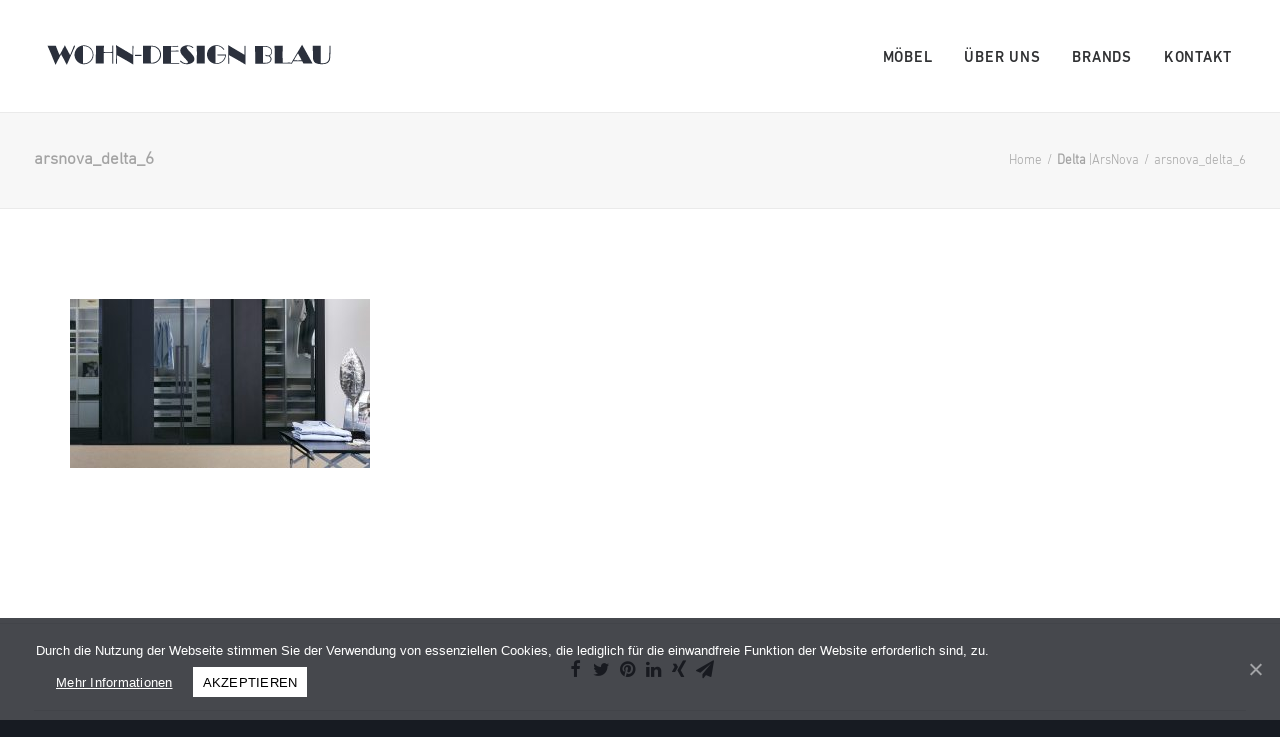

--- FILE ---
content_type: text/html; charset=UTF-8
request_url: https://wohn-design-blau.de/artikel/delta-arsnova/arsnova_delta_6/
body_size: 7688
content:
<!DOCTYPE html>
<html class="no-touch" lang="de"
	prefix="og: https://ogp.me/ns#"  xmlns="http://www.w3.org/1999/xhtml">
<head>
<meta http-equiv="Content-Type" content="text/html; charset=UTF-8">
<meta name="viewport" content="width=device-width, initial-scale=1">
<link rel="profile" href="http://gmpg.org/xfn/11">
<link rel="pingback" href="https://wohn-design-blau.de/xmlrpc.php">
<title>arsnova_delta_6 | Wohn Design Blau</title>

		<!-- All in One SEO 4.0.18 -->
		<meta property="og:site_name" content="Wohn Design Blau |" />
		<meta property="og:type" content="article" />
		<meta property="og:title" content="arsnova_delta_6 | Wohn Design Blau" />
		<meta property="article:published_time" content="2017-07-27T08:28:21Z" />
		<meta property="article:modified_time" content="2017-07-27T08:28:21Z" />
		<meta property="twitter:card" content="summary" />
		<meta property="twitter:domain" content="wohn-design-blau.de" />
		<meta property="twitter:title" content="arsnova_delta_6 | Wohn Design Blau" />
		<meta name="google" content="nositelinkssearchbox" />
		<script type="application/ld+json" class="aioseo-schema">
			{"@context":"https:\/\/schema.org","@graph":[{"@type":"WebSite","@id":"https:\/\/wohn-design-blau.de\/#website","url":"https:\/\/wohn-design-blau.de\/","name":"Wohn Design Blau","publisher":{"@id":"https:\/\/wohn-design-blau.de\/#organization"}},{"@type":"Organization","@id":"https:\/\/wohn-design-blau.de\/#organization","name":"Wohn Design Blau","url":"https:\/\/wohn-design-blau.de\/"},{"@type":"BreadcrumbList","@id":"https:\/\/wohn-design-blau.de\/artikel\/delta-arsnova\/arsnova_delta_6\/#breadcrumblist","itemListElement":[{"@type":"ListItem","@id":"https:\/\/wohn-design-blau.de\/#listItem","position":"1","item":{"@id":"https:\/\/wohn-design-blau.de\/#item","name":"Home","description":"Interieur Design. Seit 1972. Willkommen bei WOHN-DESIGN BLAU.","url":"https:\/\/wohn-design-blau.de\/"},"nextItem":"https:\/\/wohn-design-blau.de\/artikel\/delta-arsnova\/arsnova_delta_6\/#listItem"},{"@type":"ListItem","@id":"https:\/\/wohn-design-blau.de\/artikel\/delta-arsnova\/arsnova_delta_6\/#listItem","position":"2","item":{"@id":"https:\/\/wohn-design-blau.de\/artikel\/delta-arsnova\/arsnova_delta_6\/#item","name":"arsnova_delta_6","url":"https:\/\/wohn-design-blau.de\/artikel\/delta-arsnova\/arsnova_delta_6\/"},"previousItem":"https:\/\/wohn-design-blau.de\/#listItem"}]},{"@type":"Person","@id":"https:\/\/wohn-design-blau.de\/author\/steven-regitz\/#author","url":"https:\/\/wohn-design-blau.de\/author\/steven-regitz\/","name":"Steven Regitz"},{"@type":"ItemPage","@id":"https:\/\/wohn-design-blau.de\/artikel\/delta-arsnova\/arsnova_delta_6\/#itempage","url":"https:\/\/wohn-design-blau.de\/artikel\/delta-arsnova\/arsnova_delta_6\/","name":"arsnova_delta_6 | Wohn Design Blau","inLanguage":"de","isPartOf":{"@id":"https:\/\/wohn-design-blau.de\/#website"},"breadcrumb":{"@id":"https:\/\/wohn-design-blau.de\/artikel\/delta-arsnova\/arsnova_delta_6\/#breadcrumblist"},"datePublished":"2017-07-27T08:28:21+02:00","dateModified":"2017-07-27T08:28:21+02:00"}]}
		</script>
		<!-- All in One SEO -->

<link rel='dns-prefetch' href='//fonts.googleapis.com' />
<link rel='dns-prefetch' href='//s.w.org' />
<link rel="alternate" type="application/rss+xml" title="Wohn Design Blau &raquo; Feed" href="https://wohn-design-blau.de/feed/" />
<link rel="alternate" type="application/rss+xml" title="Wohn Design Blau &raquo; Kommentar-Feed" href="https://wohn-design-blau.de/comments/feed/" />
		<script type="text/javascript">
			window._wpemojiSettings = {"baseUrl":"https:\/\/s.w.org\/images\/core\/emoji\/13.0.1\/72x72\/","ext":".png","svgUrl":"https:\/\/s.w.org\/images\/core\/emoji\/13.0.1\/svg\/","svgExt":".svg","source":{"concatemoji":"https:\/\/wohn-design-blau.de\/wp-includes\/js\/wp-emoji-release.min.js?ver=5.6.16"}};
			!function(e,a,t){var n,r,o,i=a.createElement("canvas"),p=i.getContext&&i.getContext("2d");function s(e,t){var a=String.fromCharCode;p.clearRect(0,0,i.width,i.height),p.fillText(a.apply(this,e),0,0);e=i.toDataURL();return p.clearRect(0,0,i.width,i.height),p.fillText(a.apply(this,t),0,0),e===i.toDataURL()}function c(e){var t=a.createElement("script");t.src=e,t.defer=t.type="text/javascript",a.getElementsByTagName("head")[0].appendChild(t)}for(o=Array("flag","emoji"),t.supports={everything:!0,everythingExceptFlag:!0},r=0;r<o.length;r++)t.supports[o[r]]=function(e){if(!p||!p.fillText)return!1;switch(p.textBaseline="top",p.font="600 32px Arial",e){case"flag":return s([127987,65039,8205,9895,65039],[127987,65039,8203,9895,65039])?!1:!s([55356,56826,55356,56819],[55356,56826,8203,55356,56819])&&!s([55356,57332,56128,56423,56128,56418,56128,56421,56128,56430,56128,56423,56128,56447],[55356,57332,8203,56128,56423,8203,56128,56418,8203,56128,56421,8203,56128,56430,8203,56128,56423,8203,56128,56447]);case"emoji":return!s([55357,56424,8205,55356,57212],[55357,56424,8203,55356,57212])}return!1}(o[r]),t.supports.everything=t.supports.everything&&t.supports[o[r]],"flag"!==o[r]&&(t.supports.everythingExceptFlag=t.supports.everythingExceptFlag&&t.supports[o[r]]);t.supports.everythingExceptFlag=t.supports.everythingExceptFlag&&!t.supports.flag,t.DOMReady=!1,t.readyCallback=function(){t.DOMReady=!0},t.supports.everything||(n=function(){t.readyCallback()},a.addEventListener?(a.addEventListener("DOMContentLoaded",n,!1),e.addEventListener("load",n,!1)):(e.attachEvent("onload",n),a.attachEvent("onreadystatechange",function(){"complete"===a.readyState&&t.readyCallback()})),(n=t.source||{}).concatemoji?c(n.concatemoji):n.wpemoji&&n.twemoji&&(c(n.twemoji),c(n.wpemoji)))}(window,document,window._wpemojiSettings);
		</script>
		<style type="text/css">
img.wp-smiley,
img.emoji {
	display: inline !important;
	border: none !important;
	box-shadow: none !important;
	height: 1em !important;
	width: 1em !important;
	margin: 0 .07em !important;
	vertical-align: -0.1em !important;
	background: none !important;
	padding: 0 !important;
}
</style>
	<link rel='stylesheet' id='wp-block-library-css'  href='https://wohn-design-blau.de/wp-includes/css/dist/block-library/style.min.css?ver=5.6.16' type='text/css' media='all' />
<link rel='stylesheet' id='contact-form-7-css'  href='https://wohn-design-blau.de/wp-content/plugins/contact-form-7/includes/css/styles.css?ver=5.3.2' type='text/css' media='all' />
<link rel='stylesheet' id='cookie-notice-front-css'  href='https://wohn-design-blau.de/wp-content/plugins/cookie-notice/css/front.min.css?ver=5.6.16' type='text/css' media='all' />
<link rel='stylesheet' id='uncodefont-google-css'  href='//fonts.googleapis.com/css?family=Poppins%3A300%2Cregular%2C500%2C600%2C700%7CHind%3A300%2Cregular%2C500%2C600%2C700%7CDroid+Serif%3Aregular%2Citalic%2C700%2C700italic%7CDosis%3A200%2C300%2Cregular%2C500%2C600%2C700%2C800%7CPlayfair+Display%3Aregular%2Citalic%2C700%2C700italic%2C900%2C900italic%7COswald%3A300%2Cregular%2C700%7CRoboto%3A100%2C100italic%2C300%2C300italic%2Cregular%2Citalic%2C500%2C500italic%2C700%2C700italic%2C900%2C900italic%7CNunito%3A200%2C200italic%2C300%2C300italic%2Cregular%2Citalic%2C600%2C600italic%2C700%2C700italic%2C900%2C900italic&#038;subset=devanagari%2Clatin-ext%2Clatin%2Ccyrillic%2Cvietnamese%2Cgreek%2Ccyrillic-ext%2Cgreek-ext&#038;ver=2.3.3' type='text/css' media='all' />
<link rel='stylesheet' id='uncode-style-css'  href='https://wohn-design-blau.de/wp-content/themes/uncode/library/css/style.css?ver=1889881137' type='text/css' media='all' />
<style id='uncode-style-inline-css' type='text/css'>

@media (max-width: 959px) { .navbar-brand > * { height: 30px !important;}}
@media (min-width: 960px) { .limit-width { max-width: 100%; margin: auto;}}
@media (min-width: 960px) { .limit-width { max-width: 100%; margin: auto;}}
</style>
<link rel='stylesheet' id='uncode-custom-style-css'  href='https://wohn-design-blau.de/wp-content/themes/uncode/library/css/style-custom.css?ver=1155709451' type='text/css' media='all' />
<link rel='stylesheet' id='child-style-css'  href='https://wohn-design-blau.de/wp-content/themes/uncode-child/style.css?ver=1889881137' type='text/css' media='all' />
<link rel='stylesheet' id='uncode-icons-css'  href='https://wohn-design-blau.de/wp-content/themes/uncode/library/css/uncode-icons.css?ver=1155709451' type='text/css' media='all' />
<script type='text/javascript' src='https://wohn-design-blau.de/wp-includes/js/jquery/jquery.min.js?ver=3.5.1' id='jquery-core-js'></script>
<script type='text/javascript' src='https://wohn-design-blau.de/wp-includes/js/jquery/jquery-migrate.min.js?ver=3.3.2' id='jquery-migrate-js'></script>
<script type='text/javascript' id='cookie-notice-front-js-extra'>
/* <![CDATA[ */
var cnArgs = {"ajaxUrl":"https:\/\/wohn-design-blau.de\/wp-admin\/admin-ajax.php","nonce":"a830a0ae1b","hideEffect":"slide","position":"bottom","onScroll":"0","onScrollOffset":"100","onClick":"0","cookieName":"cookie_notice_accepted","cookieTime":"2592000","cookieTimeRejected":"2592000","cookiePath":"\/","cookieDomain":"","redirection":"0","cache":"0","refuse":"0","revokeCookies":"0","revokeCookiesOpt":"automatic","secure":"1","coronabarActive":"0"};
/* ]]> */
</script>
<script type='text/javascript' src='https://wohn-design-blau.de/wp-content/plugins/cookie-notice/js/front.min.js?ver=1.3.2' id='cookie-notice-front-js'></script>
<script type='text/javascript' id='uncode-init-js-extra'>
/* <![CDATA[ */
var SiteParameters = {"days":"days","hours":"hours","minutes":"minutes","seconds":"seconds","constant_scroll":"on","scroll_speed":"2","parallax_factor":"0.25","loading":"Loading\u2026","slide_name":"slide","slide_footer":"footer","ajax_url":"https:\/\/wohn-design-blau.de\/wp-admin\/admin-ajax.php","nonce_adaptive_images":"6e6aff425c","enable_debug":"","block_mobile_videos":"","is_frontend_editor":"","mobile_parallax_allowed":"","wireframes_plugin_active":"","sticky_elements":"off","lazyload_type":""};
/* ]]> */
</script>
<script type='text/javascript' src='https://wohn-design-blau.de/wp-content/themes/uncode/library/js/init.js?ver=1155709451' id='uncode-init-js'></script>
<link rel="https://api.w.org/" href="https://wohn-design-blau.de/wp-json/" /><link rel="alternate" type="application/json" href="https://wohn-design-blau.de/wp-json/wp/v2/media/58585" /><link rel="EditURI" type="application/rsd+xml" title="RSD" href="https://wohn-design-blau.de/xmlrpc.php?rsd" />
<link rel="wlwmanifest" type="application/wlwmanifest+xml" href="https://wohn-design-blau.de/wp-includes/wlwmanifest.xml" /> 
<meta name="generator" content="WordPress 5.6.16" />
<link rel='shortlink' href='https://wohn-design-blau.de/?p=58585' />
<link rel="alternate" type="application/json+oembed" href="https://wohn-design-blau.de/wp-json/oembed/1.0/embed?url=https%3A%2F%2Fwohn-design-blau.de%2Fartikel%2Fdelta-arsnova%2Farsnova_delta_6%2F" />
<link rel="alternate" type="text/xml+oembed" href="https://wohn-design-blau.de/wp-json/oembed/1.0/embed?url=https%3A%2F%2Fwohn-design-blau.de%2Fartikel%2Fdelta-arsnova%2Farsnova_delta_6%2F&#038;format=xml" />
<link rel="icon" href="https://wohn-design-blau.de/Media/2023/08/cropped-WohndesignBlau_favicon-32x32.png" sizes="32x32" />
<link rel="icon" href="https://wohn-design-blau.de/Media/2023/08/cropped-WohndesignBlau_favicon-192x192.png" sizes="192x192" />
<link rel="apple-touch-icon" href="https://wohn-design-blau.de/Media/2023/08/cropped-WohndesignBlau_favicon-180x180.png" />
<meta name="msapplication-TileImage" content="https://wohn-design-blau.de/Media/2023/08/cropped-WohndesignBlau_favicon-270x270.png" />
<noscript><style> .wpb_animate_when_almost_visible { opacity: 1; }</style></noscript></head>
<body class="attachment attachment-template-default single single-attachment postid-58585 attachmentid-58585 attachment-jpeg  style-color-lxmt-bg cookies-not-set hormenu-position-left hmenu hmenu-position-right header-full-width main-center-align menu-mobile-animated menu-mobile-transparent mobile-parallax-not-allowed ilb-no-bounce unreg qw-body-scroll-disabled wpb-js-composer js-comp-ver-6.5.0 vc_responsive" data-border="0">
		<div class="body-borders" data-border="0"><div class="top-border body-border-shadow"></div><div class="right-border body-border-shadow"></div><div class="bottom-border body-border-shadow"></div><div class="left-border body-border-shadow"></div><div class="top-border style-light-bg"></div><div class="right-border style-light-bg"></div><div class="bottom-border style-light-bg"></div><div class="left-border style-light-bg"></div></div>	<div class="box-wrapper">
		<div class="box-container">
		<script type="text/javascript" id="initBox">UNCODE.initBox();</script>
		<div class="menu-wrapper menu-shrink menu-sticky menu-no-arrows">
													
													<header id="masthead" class="navbar menu-primary menu-light submenu-light menu-transparent menu-add-padding style-light-original menu-absolute menu-with-logo">
														<div class="menu-container menu-hide style-color-xsdn-bg menu-no-borders">
															<div class="row-menu limit-width">
																<div class="row-menu-inner">
																	<div id="logo-container-mobile" class="col-lg-0 logo-container middle">
																		<div id="main-logo" class="navbar-header style-light">
																			<a href="https://wohn-design-blau.de/" class="navbar-brand" data-minheight="30"><div class="logo-image main-logo  logo-light" data-maxheight="40" style="height: 40px;"><img src="https://wohn-design-blau.de/Media/2017/06/Wohndesign_Blau_Logo_weiss_1.svg" alt="logo" width="65" height="12" class="img-responsive" /></div><div class="logo-image main-logo  logo-dark" data-maxheight="40" style="height: 40px;display:none;"><img src="https://wohn-design-blau.de/Media/2017/06/Wohndesign_Blau_Logo_dunkel.svg" alt="logo" width="65" height="12" class="img-responsive" /></div></a>
																		</div>
																		<div class="mmb-container"><div class="mobile-additional-icons"></div><div class="mobile-menu-button 1 mobile-menu-button-light lines-button x2"><span class="lines"></span></div></div>
																	</div>
																	<div class="col-lg-12 main-menu-container middle">
																		<div class="menu-horizontal">
																			<div class="menu-horizontal-inner">
																				<div class="nav navbar-nav navbar-main navbar-nav-last"><ul id="menu-home" class="menu-primary-inner menu-smart sm"><li id="menu-item-13" class="menu-item menu-item-type-custom menu-item-object-custom menu-item-has-children menu-item-13 dropdown menu-item-link"><a title="Möbel" href="#" data-toggle="dropdown" class="dropdown-toggle" data-type="title">Möbel<i class="fa fa-angle-down fa-dropdown"></i></a>
<ul role="menu" class="drop-menu">
	<li id="menu-item-17" class="menu-item menu-item-type-custom menu-item-object-custom menu-item-17"><a title="Wohnraum" href="https://wohn-design-blau.de/wohnraum/">Wohnraum<i class="fa fa-angle-right fa-dropdown"></i></a></li>
	<li id="menu-item-32" class="menu-item menu-item-type-custom menu-item-object-custom menu-item-32"><a title="Essraum" href="https://wohn-design-blau.de/essraum">Essraum<i class="fa fa-angle-right fa-dropdown"></i></a></li>
	<li id="menu-item-33" class="menu-item menu-item-type-custom menu-item-object-custom menu-item-33"><a title="Schlafraum" href="https://wohn-design-blau.de/schlafraum">Schlafraum<i class="fa fa-angle-right fa-dropdown"></i></a></li>
	<li id="menu-item-58813" class="menu-item menu-item-type-post_type menu-item-object-page menu-item-58813"><a title="Möbel nach Maß" href="https://wohn-design-blau.de/moebelnachmass/">Möbel nach Maß<i class="fa fa-angle-right fa-dropdown"></i></a></li>
	<li id="menu-item-34" class="menu-item menu-item-type-custom menu-item-object-custom menu-item-34"><a title="Licht" href="https://wohn-design-blau.de/licht">Licht<i class="fa fa-angle-right fa-dropdown"></i></a></li>
	<li id="menu-item-35" class="menu-item menu-item-type-custom menu-item-object-custom menu-item-35"><a title="Teppiche" href="https://wohn-design-blau.de/teppiche">Teppiche<i class="fa fa-angle-right fa-dropdown"></i></a></li>
	<li id="menu-item-36" class="menu-item menu-item-type-custom menu-item-object-custom menu-item-36"><a title="Accessoires und Spiegel" href="https://wohn-design-blau.de/Accessoires-Spiegel">Accessoires und Spiegel<i class="fa fa-angle-right fa-dropdown"></i></a></li>
</ul>
</li>
<li id="menu-item-14" class="menu-item menu-item-type-custom menu-item-object-custom menu-item-14 menu-item-link"><a title="Über uns" href="https://wohn-design-blau.de/ueber-uns">Über uns<i class="fa fa-angle-right fa-dropdown"></i></a></li>
<li id="menu-item-15" class="menu-item menu-item-type-custom menu-item-object-custom menu-item-15 menu-item-link"><a title="Brands" href="https://wohn-design-blau.de/brands">Brands<i class="fa fa-angle-right fa-dropdown"></i></a></li>
<li id="menu-item-16" class="menu-item menu-item-type-custom menu-item-object-custom menu-item-16 menu-item-link"><a title="Kontakt" href="https://wohn-design-blau.de/kontakt">Kontakt<i class="fa fa-angle-right fa-dropdown"></i></a></li>
</ul></div><div class="desktop-hidden">
														 							</div></div>
																		</div>
																	</div>
																</div>
															</div>
														</div>
													</header>
												</div>			<script type="text/javascript" id="fixMenuHeight">UNCODE.fixMenuHeight();</script>
			<div class="main-wrapper">
				<div class="main-container">
					<div class="page-wrapper">
						<div class="sections-container">
<script type="text/javascript">UNCODE.initHeader();</script><div class="row-container row-breadcrumb row-breadcrumb-light text-right">
		  					<div class="row row-parent style-light limit-width">
									<div class="breadcrumb-title h5 text-bold">arsnova_delta_6</div><ol class="breadcrumb header-subtitle"><li><a href="https://wohn-design-blau.de/">Home</a></li><li><a href="https://wohn-design-blau.de/artikel/delta-arsnova/"><b>Delta</b> |ArsNova</a></li><li class="current">arsnova_delta_6</li></ol>
								</div>
							</div><article id="post-58585" class="page-body style-light-bg post-58585 attachment type-attachment status-inherit hentry">
          <div class="post-wrapper">
          	<div class="post-body"><div class="post-content un-no-sidebar-layout"><div class="row-container">
		  					<div class="row row-parent style-light limit-width double-top-padding double-bottom-padding">
									<div class="row-container">
		  					<div class="row row-parent style-light limit-width no-top-padding double-bottom-padding">
									<p class="attachment"><a href='https://wohn-design-blau.de/Media/2017/07/arsnova_delta_6.jpg'><img width="300" height="169" src="https://wohn-design-blau.de/Media/2017/07/arsnova_delta_6-300x169.jpg" class="attachment-medium size-medium" alt="" srcset="https://wohn-design-blau.de/Media/2017/07/arsnova_delta_6-300x169.jpg 300w, https://wohn-design-blau.de/Media/2017/07/arsnova_delta_6-768x432.jpg 768w, https://wohn-design-blau.de/Media/2017/07/arsnova_delta_6-1024x576.jpg 1024w, https://wohn-design-blau.de/Media/2017/07/arsnova_delta_6.jpg 1920w" sizes="(max-width: 300px) 100vw, 300px" /></a></p>

								</div>
							</div>
								</div>
							</div></div><div class="post-footer post-footer-light row-container"><div class="row-container">
		  					<div class="row row-parent style-light limit-width no-top-padding double-bottom-padding">
									<div class="post-share">
	          						<div class="detail-container margin-auto">
													<div class="share-button share-buttons share-inline only-icon"></div>
												</div>
											</div>
								</div>
							</div></div></div><div class="row-container row-navigation row-navigation-light">
		  					<div class="row row-parent style-light limit-width">
									<nav class="post-navigation">
									<ul class="navigation"><li class="page-prev"><span class="btn-container"><a class="btn btn-link text-default-color btn-icon-left" href="https://wohn-design-blau.de/artikel/delta-arsnova/" rel="prev"><i class="fa fa-angle-left"></i><span>Prev</span></a></span></li><li class="page-next"><span class="btn-container"><span class="btn btn-link btn-icon-right btn-disable-hover">Next<i class="fa fa-angle-right"></i></span></span></li></ul><!-- .navigation -->
							</nav><!-- .post-navigation -->
								</div>
							</div>
          </div>
        </article>								</div><!-- sections container -->
							</div><!-- page wrapper -->
												<footer id="colophon" class="site-footer">
							<div class="row-container style-dark-bg footer-center footer-last">
		  					<div class="row row-parent style-dark limit-width no-top-padding no-h-padding no-bottom-padding">
									<div class="site-info uncell col-lg-6 pos-middle text-center"><div class="footer-destkop">
<p>2017 © WOHN-DESIGN-BLAU ALL RIGHTS RESERVED  |  <a class="impressum-link" href="/impressum/">IMPRESSUM</a>  |  <a class="impressum-link" href="/datenschutz/">DATENSCHUTZERKLÄRUNG</a></p>
</div>
<div class="hide-tablet">
<p>2017 © WOHN-DESIGN-BLAU <br />ALL RIGHTS RESERVED  |  <a class="impressum-link" href="/impressum/">IMPRESSUM</a>  |  <a class="impressum-link" href="/datenschutz/">DATENSCHUTZERKLÄRUNG</a></p>
</div>
</div><!-- site info -->
								</div>
							</div>						</footer>
																	</div><!-- main container -->
				</div><!-- main wrapper -->
							</div><!-- box container -->
		</div><!-- box wrapper -->
		<div class="style-light footer-scroll-top"><a href="#" class="scroll-top"><i class="fa fa-angle-up fa-stack btn-default btn-hover-nobg"></i></a></div>
		
	<script type="text/javascript">    jQuery.noConflict();
    (function ($) {
        function readyFn() {
            $('#page-header .row-background').addClass( "fadeIn" )
        }

        $(document).ready(readyFn);
    })(jQuery);

</script><script type='text/javascript' id='contact-form-7-js-extra'>
/* <![CDATA[ */
var wpcf7 = {"apiSettings":{"root":"https:\/\/wohn-design-blau.de\/wp-json\/contact-form-7\/v1","namespace":"contact-form-7\/v1"}};
/* ]]> */
</script>
<script type='text/javascript' src='https://wohn-design-blau.de/wp-content/plugins/contact-form-7/includes/js/scripts.js?ver=5.3.2' id='contact-form-7-js'></script>
<script type='text/javascript' id='mediaelement-core-js-before'>
var mejsL10n = {"language":"de","strings":{"mejs.download-file":"Datei herunterladen","mejs.install-flash":"Du verwendest einen Browser, der nicht den Flash-Player aktiviert oder installiert hat. Bitte aktiviere dein Flash-Player-Plugin oder lade die neueste Version von https:\/\/get.adobe.com\/flashplayer\/ herunter","mejs.fullscreen":"Vollbild","mejs.play":"Wiedergeben","mejs.pause":"Pausieren","mejs.time-slider":"Zeit-Schieberegler","mejs.time-help-text":"Benutze die Pfeiltasten Links\/Rechts, um 1\u00a0Sekunde vor- oder zur\u00fcckzuspringen. Mit den Pfeiltasten Hoch\/Runter kannst du um 10\u00a0Sekunden vor- oder zur\u00fcckspringen.","mejs.live-broadcast":"Live-\u00dcbertragung","mejs.volume-help-text":"Pfeiltasten Hoch\/Runter benutzen, um die Lautst\u00e4rke zu regeln.","mejs.unmute":"Lautschalten","mejs.mute":"Stummschalten","mejs.volume-slider":"Lautst\u00e4rkeregler","mejs.video-player":"Video-Player","mejs.audio-player":"Audio-Player","mejs.captions-subtitles":"Untertitel","mejs.captions-chapters":"Kapitel","mejs.none":"Keine","mejs.afrikaans":"Afrikaans","mejs.albanian":"Albanisch","mejs.arabic":"Arabisch","mejs.belarusian":"Wei\u00dfrussisch","mejs.bulgarian":"Bulgarisch","mejs.catalan":"Katalanisch","mejs.chinese":"Chinesisch","mejs.chinese-simplified":"Chinesisch (vereinfacht)","mejs.chinese-traditional":"Chinesisch (traditionell)","mejs.croatian":"Kroatisch","mejs.czech":"Tschechisch","mejs.danish":"D\u00e4nisch","mejs.dutch":"Niederl\u00e4ndisch","mejs.english":"Englisch","mejs.estonian":"Estnisch","mejs.filipino":"Filipino","mejs.finnish":"Finnisch","mejs.french":"Franz\u00f6sisch","mejs.galician":"Galicisch","mejs.german":"Deutsch","mejs.greek":"Griechisch","mejs.haitian-creole":"Haitianisch-Kreolisch","mejs.hebrew":"Hebr\u00e4isch","mejs.hindi":"Hindi","mejs.hungarian":"Ungarisch","mejs.icelandic":"Isl\u00e4ndisch","mejs.indonesian":"Indonesisch","mejs.irish":"Irisch","mejs.italian":"Italienisch","mejs.japanese":"Japanisch","mejs.korean":"Koreanisch","mejs.latvian":"Lettisch","mejs.lithuanian":"Litauisch","mejs.macedonian":"Mazedonisch","mejs.malay":"Malaiisch","mejs.maltese":"Maltesisch","mejs.norwegian":"Norwegisch","mejs.persian":"Persisch","mejs.polish":"Polnisch","mejs.portuguese":"Portugiesisch","mejs.romanian":"Rum\u00e4nisch","mejs.russian":"Russisch","mejs.serbian":"Serbisch","mejs.slovak":"Slowakisch","mejs.slovenian":"Slowenisch","mejs.spanish":"Spanisch","mejs.swahili":"Suaheli","mejs.swedish":"Schwedisch","mejs.tagalog":"Tagalog","mejs.thai":"Thai","mejs.turkish":"T\u00fcrkisch","mejs.ukrainian":"Ukrainisch","mejs.vietnamese":"Vietnamesisch","mejs.welsh":"Walisisch","mejs.yiddish":"Jiddisch"}};
</script>
<script type='text/javascript' src='https://wohn-design-blau.de/wp-includes/js/mediaelement/mediaelement-and-player.min.js?ver=4.2.16' id='mediaelement-core-js'></script>
<script type='text/javascript' src='https://wohn-design-blau.de/wp-includes/js/mediaelement/mediaelement-migrate.min.js?ver=5.6.16' id='mediaelement-migrate-js'></script>
<script type='text/javascript' id='mediaelement-js-extra'>
/* <![CDATA[ */
var _wpmejsSettings = {"pluginPath":"\/wp-includes\/js\/mediaelement\/","classPrefix":"mejs-","stretching":"responsive"};
/* ]]> */
</script>
<script type='text/javascript' src='https://wohn-design-blau.de/wp-includes/js/mediaelement/wp-mediaelement.min.js?ver=5.6.16' id='wp-mediaelement-js'></script>
<script type='text/javascript' src='https://wohn-design-blau.de/wp-content/themes/uncode/library/js/plugins.js?ver=1155709451' id='uncode-plugins-js'></script>
<script type='text/javascript' src='https://wohn-design-blau.de/wp-content/themes/uncode/library/js/app.js?ver=1155709451' id='uncode-app-js'></script>
<script type='text/javascript' src='https://wohn-design-blau.de/wp-includes/js/wp-embed.min.js?ver=5.6.16' id='wp-embed-js'></script>

		<!-- Cookie Notice plugin v1.3.2 by Digital Factory https://dfactory.eu/ -->
		<div id="cookie-notice" role="banner" class="cookie-notice-hidden cookie-revoke-hidden cn-position-bottom" aria-label="Cookie Notice" style="background-color: rgba(0,0,0,1);"><div class="cookie-notice-container" style="color: #fff;"><span id="cn-notice-text" class="cn-text-container">Durch die Nutzung der Webseite stimmen Sie der Verwendung von essenziellen Cookies, die lediglich für die einwandfreie Funktion der Website erforderlich sind, zu.</span><span id="cn-notice-buttons" class="cn-buttons-container"><a href="#" id="cn-accept-cookie" data-cookie-set="accept" class="cn-set-cookie cn-button wp-default button" aria-label="AKZEPTIEREN">AKZEPTIEREN</a><a href="https://wohn-design-blau.de/datenschutz/" target="_blank" id="cn-more-info" class="cn-more-info cn-button wp-default button" aria-label="Mehr Informationen">Mehr Informationen</a></span><a href="javascript:void(0);" id="cn-close-notice" data-cookie-set="accept" class="cn-close-icon" aria-label="AKZEPTIEREN"></a></div>
			
		</div>
		<!-- / Cookie Notice plugin --></body>
</html>


--- FILE ---
content_type: text/css
request_url: https://wohn-design-blau.de/wp-content/themes/uncode-child/style.css?ver=1889881137
body_size: 6273
content:
/*
Theme Name: Uncode Child
Description: Child theme for Uncode theme
Author: Undsgn™
Author URI: http://www.undsgn.com
Template: uncode
Version: 1.0.0
Text Domain: uncode
*/


/*
// Font einbinden
*/


@font-face{
    font-family:'DINnextLtPro-Light';
    src:url("/wp-content/themes/uncode-child/library/fonts/DINNextLTPro-Light_gdi.eot");
    src:url('/wp-content/themes/uncode-child/library/fonts/DINNextLTPro-Light_gdi.eot?#iefix') format('embedded-opentype'),url('/wp-content/themes/uncode-child/library/fonts/DINNextLTPro-Light_gdi.woff') format('woff'),url('/wp-content/themes/uncode-child/library/fonts/DINNextLTPro-Light_gdi.ttf') format('truetype'),url('/wp-content/themes/uncode-child/library/fonts/DINNextLTPro-Light_gdi.svg#DINNextLTPro-Light') format('svg');
    font-weight:300;
    font-style:normal;
    font-stretch:normal;
    unicode-range:U+0020-00FE
}

@font-face {
    font-family: 'DINnextLtPro-Medium';
    src: url('/wp-content/themes/uncode-child/library/fonts//DINNextLTPro-Medium_gdi.eot');
    src: url('/wp-content/themes/uncode-child/library/fonts/DINNextLTPro-Medium_gdi.eot?#iefix') format('embedded-opentype'), url('/wp-content/themes/uncode-child/library/fonts/DINNextLTPro-Medium_gdi.woff') format('woff'), url('/wp-content/themes/uncode-child/library/fonts/DINNextLTPro-Medium_gdi.ttf') format('truetype'), url('/wp-content/themes/uncode-child/library/fonts/DINNextLTPro-Medium_gdi.svg#DINNextLTPro-Medium') format('svg');
    font-weight: 500;
    font-style: normal;
    font-stretch: normal;
    unicode-range: U+0020-00FE
}


/**********
// ROWS ///
**********/
/*
// Impressum
*/

.impressum-row{
    padding: 120px 50px;
    max-width: 1266px;
    margin: auto;
}


/*
// Über uns
*/

/* Grid padding */

.twogrid-leftpadding{
    padding:0 0 120px 50px ;
}

.twogrid-rightpadding{
    padding: 0 50px 120px 0;
}

@media screen and (max-width: 959px){
    .twogrid-leftpadding{
        padding:0 0 74px 0 !important;
    }

    .twogrid-rightpadding{
        padding: 0 0 74px 0!important;
    }
    .col-2-wrapper{
        padding: 0 36px;
        margin: 0!important;
        padding-top: 0!important;
    }
    .margin-bottom-110{
        margin-bottom: 55px!important;
    }
    .page-id-56852 .owl-dots-outside .owl-dots{
        bottom: -36px!important;

    }
    #gallery-347112599112  {
        margin-bottom:36px!important;
    }
    #gallery-3259911 {
        margin-bottom:36px!important;
    }
    .no-dots{
        padding-top: 36px!important;
    }
}

/* Coloumn width */

.col-1{
    width: 48% !important;
}

.col-2{
    width: 45%!important;
}

@media screen and (max-width: 1400px){
    .col-1{
        width: 100%!important;
        display: block;

    }


    .col-2{
        width: 100%!important;
        display: block;
    }
    .col-1 .main-container .row-inner > div{
        padding: 0!important;
    }
    .twogrid-leftpadding{
        padding:0 50px 74px 50px ;
    }

    .twogrid-rightpadding{
        padding: 0 50px 74px 50px;
    }

    .tablet{
        display:block
    }
    .destkop{
        display: none!important;
    }
    .col-2-wrapper {
        max-width: 960px!important;
        margin: 0 auto;
        top:0!important;
        margin-top: 36px;
    }
}

@media screen and (min-width:1401px){
    .tablet{
        display: none;
    }
    .destkop{
        display: block;
    }
}


/* col-2 Wrapper */

.col-2-wrapper{
    max-width: 400px;
    margin: 0 auto;
    top:10px;
}

.text-right-margin{
    margin: 0 auto!important;
    top:10px;
}

/* Last Row remove Padding */
.is-last{
    padding-bottom: 0;
}

@media screen and (max-width: 569px){
    .is-last{
        padding-bottom: 32px;
    }
    .row-link-margin .text-center{
        text-align: left!important;
    }
    .row-link-margin{
        padding-top: 0;
    }
    #gallery-347112599112  {
        margin-bottom:36px!important;
    }
    #gallery-3259911 {
        margin-bottom:36px!important;
    }
}

/* Home */


.text-row{
    padding: 114px 50px;
    max-width: 1000px;
    margin: 0 auto;
}

/* Kontakt Form */

.center input[type="submit"] {
    letter-spacing: 0;
    font-family: DINnextLtPro-Light!important;
    font-weight: 300!important;
    height:51px!important;
}

.center input[type="submit"]:hover{
    background:#272b34!important;
}

:focus::-webkit-input-placeholder {
    opacity: 0;
    transition: opacity 0.5s;
}

input:focus::-moz-placeholder,input:focus::-moz-placeholder {
    opacity: 0;
    transition: opacity 0.5s;
}

.row-form{
    max-width: 900px;
    margin: 0 auto;
    padding: 0 36px 64px 36px ;
}

@media screen and (max-width:569px ){
    .center {
        margin-top: 16px!important;
        margin-bottom: 36px;
    }
}

/* prefooter*/
.prefooter-wrapper a:hover,.prefooter-wrapper a:active,.prefooter-wrapper a:focus{
    color: #8b9198!important;
}

.prefooter{
    background-color: #171b22;
    padding: 154px 0;
}

.prefooter-wrapper{
    max-width: 1288px;
    padding: 0 32px;
    margin: 0 auto;
}

@media screen and (max-width: 959px){
    .footer-col-1,.footer-col-2{
        margin-bottom: 36px!important;
    }
    .margin-top-36 p{
        margin-top: 18px!important;
    }
    .prefooter {
        background-color: #171b22;
        padding: 72px 0;
        transition: all 0.5s;
    }
}

/* arrow link gap */
.row-link {
    margin-top: 9px!important;
}
@media screen and (min-width:570px ){
    .row-link-margin{
        padding-top: 36px!important;
    }
}

/* Carousel Home */

.row-artikelslide{
    max-width: 1366px;
    margin: 0 auto;
    padding: 160px 36px;
}

.reduce-vertical-padding{
    padding: 36px 36px 0 36px!important;
}

/* Wohnraum, Essraum etc... */

.text-row-unterseiten{
    padding: 114px 36px 72px 36px ;
    max-width: 1000px;
    margin: 0 auto;
}

.row-artikelgallery{
    max-width: 1366px;
    margin: 0 auto;
    padding: 0 36px 170px 36px;
}

/* Produkt Single Page */

.text-image-2{
    padding: 36px 50px 36px 50px;
}

.row-image-slide{
    padding: 36px 50px 36px 50px;
}

.row-text-image{
    padding: 0 50px 0 50px;
}

.pdots{
    padding-bottom: 58px!important;
}

/* ROW VERTICAL ALIGN */


/********************
** Rows > 959px    **
********************/

@media screen and (max-width: 959px){
    .row-text-image{
        padding: 0 36px 0 36px;
    }
    .row-image{
        padding: 72px 0 58px 0!important;
    }
    .text-image-2{
        padding: 36px 36px 36px 36px!important;
    }
    .row-image-slide{
        padding: 36px 36px 36px 36px;
    }
    .image-right .text-left{
        text-align: right!important;
    }
    .left-text .image-headline p{
        text-align: left!important;
    }
    .row-artikelslide{
        max-width: 100%;
        padding: 108px 36px;
    }
}

.row-image{
    padding: 72px 50px 58px 50px;
}

/********************
** Rows > 569px    **
********************/
@media screen and (max-width: 569px){

    .home .text-row{
        padding: 60px 36px 60px 36px;
    }
    .text-row {
        padding: 60px 36px 36px 36px;
        max-width: 100%;
        margin: 0 auto;
    }
    .text-row-unterseiten{
        padding: 60px 36px 36px 36px ;
    }
    .row-image-slide{
        padding: 36px
    }
    .row-image{
        padding: 72px 0 36px 0!important;
    }
    .mobile-text{
        max-width: 260px;
    }
}



/********************
////// HEADLINES ////
********************/

/* Text Divider */

.text-divider hr{
    border-color: #171b22!important;
    margin-top:72px;
}

/*
// Prefooter
*/

/* Divider Prefooter */

.divider-prefooter hr{
    margin-top: 12px!important;
}

/* Padding-top für Side Headline*/
.padding-top-h-slide{
    padding-top: 94px;
}
.home .padding-top-h-slide {
    padding-top: 48px;
}
/* Prefooter Text-block Margin Top */
@media screen and (min-width: 960px) {
    .margin-top-36 p {
        margin-top: 36px !important;
    }
}
/* Uber uns Grid Headline margin */

.margin-bottom-110{
    margin-bottom: 110px;
}

/* Artikel Image Headline */

.image-headline p{
    font-size: 24px!important;
    font-family: 'DINnextLtPro-Medium';
    font-weight: 500;
    color: #171b22;
    margin-top:18px!important;
    line-height: 1.25;
}


.margin-bot-h-content{
    margin-bottom: 36px;
}

.content-text p{
    font-size: 18px;
    color: black;
}

.size-extra-big h2{
    font-size: 72px!important;

}

.is-white h2, .is-white p{
    color: white!important;
}

.is-light h2{
    font-family: DINnextLtPro-Light ;
    font-weight: 300!important;
}

.size-big h2{
    font-size: 48px!important;
}

.is-bold h2, .is-bold p{
    font-family:'DINnextLtPro-Medium'!important;
    font-weight: 500!important;
}

.is-bold-mobile p,.is-bold-mobile a{
    font-family:'DINnextLtPro-Medium'!important;
    font-weight: 500!important;
    color: white;
}

@media screen and (max-width: 959px){
    .is-bold-mobile p, .is-bold-mobile a{
        font-family:'DINnextLtPro-Light'!important;
        font-weight: 500!important;
        color: white;
    }
}

.is-bold a{
    color: white!important;
}

.size-medium h2,.size-medium p{
    font-size: 24px!important;
}

@media screen and (max-width: 569px){
    .size-medium h2, .size-medium p{
        font-size: 18px!important;
    }
}

.is-blue h2, .is-blue p{
    color: #171b22!important;
}

.is-fs48 h2{
    font-size: 48px!important;
}

.is-fs36 h2 {
    font-size: 36px!important;
}


/* HOME Content Text reduce */
.width-reduce{
    max-width: 770px;
    margin: 0 auto;
}

/* GAlLERY ICON */

.tmb .t-entry-visual .t-overlay-icon {
    font-size: 25px!important;
}

.br-450 span{
    display: inline-block;
}

/*****************
** Font > 569px **
*****************/
@media screen and (max-width: 569px) {
    .size-big h2 {
        font-size: 30px !important;
    }

    .br-450 span {
        display: block;
    }

    .image-headline p {
        font-size: 20px !important;
    }
    .is-fs48 h2{
        font-size: 32px!important;
    }
    .is-fs36 h2 {
        font-size: 20px!important;
    }

}


/*
// Header
*/


/* HEADER TRANSITIONS */
#page-header[data-imgready="true"] .header-wrapper .row-container > .row-background{
    opacity: 0;
    -webkit-transition:opacity 3s ease-in ;
    -moz-transition:opacity 3s ease-in ;
    -o-transition:opacity 3s ease-in ;
    transition:opacity 3s ease-in ;

}

.style-color-lxmt-bg {
    background-color: #171b22;
}

.fadeIn {

    opacity: 1!important;
}


/* MENU COLOR */


/* MENU PADDING */

@media screen and (max-width: 959px){
    .menu-container .logo-container {
        position: relative;
        padding: 27px 36px 27px 30px !important;
    }
}

@media screen and (max-width: 569px){
    .menu-container .logo-container {
        position: relative;
        padding: 27px 36px 27px 28px !important;
    }
}


/* Menu < 960px */

/* Dropdown Fenster Hover state */
@media screen and (min-width:960px ){
    body[class*=hmenu-] .submenu-light .menu-smart ul a:not(.remove):hover, body[class*=hmenu-] .submenu-light .menu-smart ul a:not(.remove):focus {
        background-color: transparent!important;
        color:#8b9198!important;
    }
    .menu-wrapper .row-menu .row-menu-inner{
        padding: 0px 50px 0px 40px!important;
    }

}

/* Mobil Menu */
@media (max-width: 959px) {

    .menu-smart a, .menu-smart form.search {
        padding: 9px 36px 9px 40px;
    }
    #menu-item-13 > a , #menu-item-14 > a,#menu-item-15 > a, #menu-item-16 > a{
        font-family:'DINnextLtPro-Medium'!important;
        font-size: 20px!important;
        font-weight: 500!important;
        letter-spacing:0!important;
    }

    #menu-item-13 ul {
        padding-bottom: 18px;
        padding-top: 12px;
    }
    /* Disable Icons */
    .menu-smart a i.fa-dropdown{
        color: #aaafb5;
    }
    /* ENABLE ICON FOR DROPDOWN */
    .menu-smart #menu-item-13 > a > i.fa-dropdown{

    }

    /* MENU HIGHLIGHTS */
    .menu-light .menu-smart > li.current-menu-ancestor > a{
        color: #8b9198!important;
    }
    .menu-smart ul li.active > a{

        color: #8b9198!important;
    }
    .submenu-light .menu-smart li.active > a, .submenu-light .menu-smart li.current-menu-ancestor > a{

        color: #8b9198!important;
    }

}



/* MENU BUTTON */
body:not(.menu-force-opacity) .style-light-override:not(.is_stuck):not(.is_mobile_open).menu-transparent .lines, body:not(.menu-force-opacity) .style-light-override:not(.is_stuck):not(.is_mobile_open).menu-transparent .lines:before, body:not(.menu-force-opacity) .style-light-override:not(.is_stuck):not(.is_mobile_open).menu-transparent .lines:after {
    background: white;
}

.hmenu .menu-primary .menu-smart > li > a:after, .hmenu-center .menu-primary .menu-smart > li > a:after{
    -webkit-transition:border 0.3s ease-in ;
    -moz-transition:border 0.3s ease-in ;
    -o-transition:border 0.3s ease-in ;
    transition:border 0.3s ease-in ;

    border-top: 1px solid transparent;
    margin-top: 3px;
    opacity: 0;

}

.menu-light .menu-smart > li.active > a{
    color:#171b22;
}

.menu-light .menu-smart > li.active > a:after{
    border-top: 1px solid #171b22!important;
    opacity: 1;;
}


.style-light-override:not(.is_stuck):not(.is_mobile_open).menu-transparent .menu-horizontal-inner > .nav > .menu-smart > li.current-menu-item > a:after{
    border-top: 1px solid #ced4dc!important;
    opacity: 1;
}

/* Menü Link Color */

body:not(.menu-force-opacity) .style-light-override.menu-transparent:not(.is_stuck):not(.is_mobile_open) .menu-horizontal-inner > .nav > .menu-smart > li > a{
    color: white!important;
    font-size:15px;
}

body.hmenu .menu-primary .menu-horizontal .menu-smart > li > a{
    text-transform: uppercase;
}

/* Menu Border */
body:not(.menu-force-opacity) .style-light-override:not(.is_stuck):not(.is_mobile_open).menu-transparent .menu-borders, body:not(.menu-force-opacity) .style-light-override:not(.is_stuck):not(.is_mobile_open).menu-transparent .menu-smart, body:not(.menu-force-opacity) .style-light-override:not(.is_stuck):not(.is_mobile_open).menu-transparent .menu-smart > li, body:not(.menu-force-opacity) .style-light-override:not(.is_stuck):not(.is_mobile_open).menu-transparent .navbar-nav-last > *:first-child {
    border-color: rgba(234,234,234,0.0) ;
}

/* AUSGANGS PUNKTE NAVI */

.menu-light .menu-smart > li.current-menu-ancestor > a{
    color:#171b22;
}
.menu-light .menu-smart a:hover, .menu-light .menu-smart a:focus {
    color: #171b22;
}

/* MENU FOCUS AND HOVER STATE */
body:not(.menu-force-opacity) .style-light-override:not(.is_stuck):not(.is_mobile_open).menu-transparent .menu-horizontal-inner > .nav > .menu-smart > li > a:hover:after,body:not(.menu-force-opacity) .style-light-override:not(.is_stuck):not(.is_mobile_open).menu-transparent .menu-horizontal-inner > .nav > .menu-smart > li > a:focus:after{
    border-top: 1px solid #ced4dc!important;
    opacity: 1;

}

body:not(.menu-force-opacity) .style-light-override:not(.is_stuck):not(.is_mobile_open).menu-transparent .menu-horizontal-inner > .nav > .menu-smart > li > a:hover, body:not(.menu-force-opacity) .style-light-override:not(.is_stuck):not(.is_mobile_open).menu-transparent .menu-horizontal-inner > .nav > .menu-smart > li > a:focus{
    color: white!important;
}

.menu-light .menu-smart a:hover:after, .menu-light .menu-smart a:focus:after {
    border-top: 1px solid #171b22!important;
    opacity: 1!important;
}

/* MENU ACTIVE STATE */

body:not(.menu-force-opacity) .style-light-override:not(.is_stuck):not(.is_mobile_open).menu-transparent .menu-horizontal-inner > .nav > .menu-smart > li.current-menu-parent > a:after, body:not(.menu-force-opacity) .style-light-override:not(.is_stuck):not(.is_mobile_open).menu-transparent .menu-horizontal-inner > .nav > .menu-smart > li.current-menu-ancestor > a:after{
    border-top: 1px solid #ced4dc;
    opacity: 1;

}

.menu-light .menu-smart > li.current-menu-ancestor > a:after{
    border-top: 1px solid #171b22;
    opacity: 1;
}

body:not(.menu-force-opacity) .style-light-override:not(.is_stuck):not(.is_mobile_open).menu-transparent .menu-horizontal-inner > .nav > .menu-smart > li.active > a, body:not(.menu-force-opacity) .style-light-override:not(.is_stuck):not(.is_mobile_open).menu-transparent .menu-horizontal-inner > .nav > .menu-smart > li a.active, body:not(.menu-force-opacity) .style-light-override:not(.is_stuck):not(.is_mobile_open).menu-transparent .menu-horizontal-inner > .nav > .menu-smart > li.current-menu-parent > a, body:not(.menu-force-opacity) .style-light-override:not(.is_stuck):not(.is_mobile_open).menu-transparent .menu-horizontal-inner > .nav > .menu-smart > li.current-menu-ancestor > a, body:not(.menu-force-opacity) .style-light-override:not(.is_stuck):not(.is_mobile_open).menu-transparent .menu-horizontal-inner > .nav > .menu-smart > li.current-menu-item > a{
    color: white!important;
}

/* Dropdown Navi Punkte */
.font-family-menu, .menu-container ul.menu-smart a{
    font-size: 17px;

}

.submenu-light .menu-smart ul li.current-menu-parent > a, .submenu-light .menu-smart ul li.active > a{

    color:#8b9198!important;
}



.drop-menu a{
    font-family: 'DINnextLtPro-Medium'!important;
    font-weight: 500;
    color:#3b4047!important;
}

/* Menu Height */

.col-lg-0 {
    padding: 36px 36px 36px 36px;
}

/* logo steuerung */
.logo-light{
    display: none!important;
}

.logo-dark{
    display: block!important;
}

/* Logo switch | Home Sticky header */

.home .is_stuck .logo-light{
    display: none!important;
}

.home .is_stuck .logo-dark{
    display: block!important;
}

/*
// Header Slider id = header-slider
*/

/* Image Height for Header Slider HOME */
@media screen and (min-width: 1921px) {
    .background-height .background-inner {
        background-size: 100% auto !important;
    }
}


/* Header Slider 820px height */

.owl-carousel.owl-loaded.owl-height-forced{
    height: 820px;

}


/*

.header-wrapper{
    max-height: 0!important;
    -webkit-animation: expand 2s;
    overflow: hidden;
    height: auto!important;

}

@-webkit-keyframes expand{
    0%{max-height:0}
    100%{max-height:820px}
}

*/

/* Header Slider 600px height */

.unterseiten .owl-carousel.owl-loaded.owl-height-forced{
    height: 600px ;
}

/* slider controls */
.header-slider .fa-angle-left{
    color:white;
}

.header-slider .fa-angle-right{
    color:white
}

.background-heigh{
    height:600px
}

.owl-dots-inside .owl-dots .owl-dot span{
    -webkit-box-shadow: none;
    -moz-box-shadow: none;
    box-shadow: none;
    background: white;
    opacity: 1;
}

/*
//  Metro Möbel Gallery Id = gallery-182643
*/

/* Overlay color */
:not(.tmb-overlay-showed).tmb .t-entry-visual .t-entry-visual-overlay {
    background: rgba(7, 36, 99, 0.2) !important;
}

/* Overlay Text */
#gallery-182643 .t-entry-excerpt{
    font-size: 36px!important;
    line-height: 1.3;
}

@media screen and (max-width:959px ){
    #gallery-182643 .t-entry-excerpt {
        font-size: 26px!important;
        line-height: 1.3;
    }
}

@media screen and (max-width:569px ){
    #gallery-182643 .t-entry-excerpt {
        font-size: 20px!important;
        line-height: 1.3;
    }
}


/*
//  Post Gallery Carousel ID = index-156902
*/

/* Headline */
#index-156902 .t-entry-title {
    font-size: 24px!important;
    font-family: 'DINnextLtPro-Light';
    font-weight: 300;
    text-align: center;
    color: black;

}

@media screen and (max-width:959px ){
    #index-156902 .t-entry-title {
        font-size: 20px!important;

    }
}

#index-156902 .t-entry-excerpt p{
    color: black!important;
    font-family:'DINnextLtPro-Light';
    font-weight: 300!important;

}

/*
// Artikel First Gallery -> gallery-644418
*/

#gallery-644418 .t-entry p{
    font-size: 80px!important;
    font-family:'DINnextLtPro-Medium';
    font-weight: 500!important;
    line-height: 1;
}




@media screen and (max-width:569px ){
    #gallery-644418 .t-entry p {
        font-size: 32px!important;

    }
}

/*PDF ROW HOVER */

.pdf-link{
    background: linear-gradient(to left, white 50%, #f0f0f0 50%);
    background-size: 200% 100%;
    background-position:right bottom;
    transition:all 1s ease;
    max-width: 304px;
}

/*     transform: scale(1.1);
    -ms-transform: scale(1.1);
    -webkit-transform: scale(1.1);
*/

.pdf-link:hover{
    background-position:left bottom;

}

/* Image Overlay Filter */

#gallery-644418 :not(.tmb-overlay-showed).tmb .t-entry-visual .t-entry-visual-overlay {
    opacity: 1!important;
}

#gallery-644418 :not(.tmb-overlay-showed).tmb .t-entry-visual .t-entry-visual-overlay {
    background: rgba(21, 26, 37, 0.1)!important;
}

/*
// Post Isotope Gallery -> Unterseiten -> ID = index-202898
*/

/* Filter */
.menu-smart{
    margin-bottom: 18px!important;
}
.isotope-filters ul.menu-smart > li > span > a{
    font-size: 14px!important;
    color: black;
    font-family:'DINnextLtPro-Medium';
    font-weight: 500!important;
    text-transform: uppercase!important;
}

#index-202898 .t-entry-title {
    font-size: 22px!important;
    font-family: 'DINnextLtPro-Light';
    font-weight: 300;
    text-align: center;
    color: black;
}

@media screen and (max-width: 959px){
    #index-202898 .t-entry-title {
        font-size: 20px!important;

    }
    .isotope-filters ul.menu-smart  li{
        display: block!important;
    }
    .row-parent.no-h-padding .isotope-filters > .menu-horizontal > .menu-smart{
       padding-left:0!important;
        padding-right:0!important;
    }
}



/* IMAGE FILTER */
#index-202898 .t-overlay-inner{
    background: rgba(21, 26, 37, 0.05)!important;
}

.isotope-filters ul.menu-smart > li > span {
    display: block;
    padding: 0px 11px 36px 11px;
}

/* Disable Parent Filter */

.filter-cat-63 span, .filter-cat-75 span, .filter-cat-82 span, .filter-cat-88 span{
    display: none!important;
}

/* New Breadcrumb */

.breadcrumb-n{
    font-size: 18px;
    margin-bottom: 195px;
    line-height: 1.5;
}

@media screen and (max-width: 569px){
    .breadcrumb-n{
        font-size: 16px;

    }

}

/* Breadcrumb on End remove margin */

.breadcumb-last .breadcrumb-n{
    margin: 0!important;
    padding: 72px 0;
}

.divider{
    margin:0 12px ;
}

@media screen and (max-width: 959px){
    .breadcrumb-n{
        margin-bottom: 16px;
    }
    .breadcumb-last .breadcrumb-n {
        margin: 0!important;
        padding: 36px 0;
    }
}

/* Hersteller Logo */
@media screen and (max-width:959px){
    .mobile-center .text-left{
        text-align: center!important;
    }
}


/* diasble Inaktive Links */
.inaktive, .inaktive a:hover{
    cursor: default!important;
    color: black!important;
}

.underline{
    border-bottom: 1px solid black;
}

/* Anfrage Button */

.button_row{
    max-width: 600px;

}

.anfrage-btn a:hover, .anfrage-btn a:focus{
    color: white!important;
}

.anfrage-btn{
    padding: 16px;
    background: #171b22;
    color: white;
    max-width: 300px;
    width: 100%;
}


.inspirator-btn{
    background: #9da0a3!important;
}

.anfrage-btn:hover{
    background:#20262f;
}
.anfrage-btn a {
    font-size: 20px;
    color: white;
}

/*
//  Kontaktformular
*/

/* input text */

::-webkit-input-placeholder { /* WebKit, Blink, Edge */
    color:    black;
}
:-moz-placeholder { /* Mozilla Firefox 4 to 18 */
    color:    black;
    opacity:  1;
}
::-moz-placeholder { /* Mozilla Firefox 19+ */
    color:    black;
    opacity:  1;
}
:-ms-input-placeholder { /* Internet Explorer 10-11 */
    color:    black;
}



::-webkit-input-placeholder:active { /* WebKit, Blink, Edge */
    color:    black;
    opacity: 0;
}
:-moz-placeholder:active { /* Mozilla Firefox 4 to 18 */
    color:    black;
    opacity:  0;
}
::-moz-placeholder:active { /* Mozilla Firefox 19+ */
    color:    black;
    opacity:  0;
}
:-ms-input-placeholder { /* Internet Explorer 10-11 */
    color:    black;
}
:-ms-input-placeholder { /* Microsoft Edge */
    color:    black;
}

/* input width*/


.wpcf7 input, .wpcf7 select{
    width: 100%;
    margin-top: 32px!important;
    padding: 15px 15px 15px 15px;
    color: #171b22;
    font-size: 16px;
}
/* Text Area */

.wpcf7-textarea{
    margin-top: 32px!important;
}

/* submit */

.wpcf7-submit{
    max-width: 300px;
    background: #171b22!important;
    color: white!important;
    font-size: 20px!important;

}


.checkbox-637 input[type=checkbox]{
    padding: 10px!important;
    margin-top: 0!important;
}

.wpcf7-list-item-label{
    display: none;
}


input[type=text] {
    -webkit-appearance: none;
    -moz-appearance: none;
    appearance: none;
}


input[type="submit"]{
    letter-spacing: 0;
}

/* Ajax Loader */
div.wpcf7 .ajax-loader {
    margin: 36px 0 0 4px;

}

/* Notifacation Field */

.wpcf7 .wpcf7-mail-sent-ok, .wpcf7 .wpcf7-validation-errors, .wpcf7 span.wpcf7-not-valid-tip {
    font-size: 14px;
    padding: 6px 9px 6px 9px;
    padding: 0;
    margin: 18px 0px 0px 0px;
    display: block;
    text-align: center;
    border: 0;
    font-weight: 500;
}

/* Submit button wrapper */

.center{
    margin-top: 32px;
    text-align: center;
}

/* Map Image */

.image-map{
    height: 525px!important;
}

@media screen and (max-width: 959px){
    .image-map{
        height: 220px!important;
    }
}

/*
//  Footer
*/

/* Footer height and color */

.site-footer p{
    margin: 0;
}

footer .footer-center {
    padding-top: 59px;
    padding-bottom: 59px;
    background-color: white;
}


/* Footer text */
footer .footer-last p {
    font-size: 18px;
    color: #171b22;
    font-family: 'DINnextLtPro-Light';
    font-weight: 300!important;
    display: inline-block;

}

.footer-destkop{
    display: block;
}

.hide-tablet{
    display: none;
    font-size: 18px;
    color: #171b22;
    font-family: 'DINnextLtPro-Light';
    font-weight: 300!important;
}


@media screen and (max-width: 630px){
    footer .footer-last p {
        font-size: 16px;

    }
}

footer .footer-last a:hover,footer .footer-last a:focus,footer .footer-last a:active{
    border-bottom: 1px solid #171b22;
    transition: all 0.5s;

}

.footer-divider {
    color: #171b22!important;
    display: inline-block;
}

.impressum-link {
    color: #171b22!important;
    display: inline-block;
    border-bottom:1px solid transparent;

}

@media screen and (max-width: 959px){
    .hide-tablet{
        display: block;
    }
    footer .footer-center{
        padding: 59px 36px;
    }
    .footer-destkop{
        display: none;
    }


}
/* Container Dom Rdy */

#hideAll
{
    position: fixed;
    left: 0px;
    right: 0px;
    top: 0px;
    bottom: 0px;
    background-color: white;
    z-index: 10000; /* Higher than anything else in the document */
    transition: all 1s;

}


/***********************
** Artikel GIF/Slide ***
***********************/

#slides {
    position: relative;
    height: auto;
    padding: 0px;
    margin: 0px;
    list-style-type: none;
    text-align:right;
    width: 100%;
}


.slide {
    position: absolute;
    left: 0px;
    top: 0px;
    width: 100%;
    height: auto;
    opacity: 0;
    z-index: 1;
    background-color: white;
    -webkit-transition: opacity 1s;
    -moz-transition: opacity 1s;
    -o-transition: opacity 1s;
    transition: opacity 1s;
}

.showing {
    opacity: 1;
    z-index: 2;
}

.post-content img {
    max-width: 50%;
}

/******************************
**  Header Slide > 959px    **
******************************/
@media screen and (max-width: 959px) {
    /* HOME SLIDER */
    .owl-carousel.owl-loaded.owl-height-forced {
        height: 410px;
    }
    /* UNTERSEITEN SLIDER */
    .unterseiten .owl-carousel.owl-loaded.owl-height-forced {
        height: 300px;
    }
    .header-slider .size-big h2 {
        font-size: 34px!important;
    }
    .header-slider .size-medium h2 {
        font-size: 20px!important;
    }
    .header-slider .padding-top-h-slide {
        padding-top: 47px;
    }
    .header-slider .size-extra-big h2 {
        font-size: 44px!important;
    }
}

/******************************
**  Header Slide > 569px    **
******************************/
@media screen and (max-width: 569px){

    /* HOME SLIDER */
    .owl-carousel.owl-loaded.owl-height-forced {
        height: 300px;
    }
    /* UNTERSEITEN SLIDER */
    .unterseiten .owl-carousel.owl-loaded.owl-height-forced {
        height: 200px;
    }
    .header-slider .padding-top-h-slide h2{
        font-size: 20px!important;
    }
    .header-slider .size-medium h2 span{
        display: none!important;
    }
    .header-slider .size-extra-big h2 {
        font-size: 20px!important;
        padding-top: 48px!important;
    }
}


/*
*** COOKIE NOTICE
 */

#cookie-notice{
    background-color: rgba(18, 21, 28, 0.78) !important;
}

.cookie-notice-container{
    text-align: left;
    padding: 23px 36px;
}

#cn-accept-cookie{
    float: right;
}

#cn-more-info{
    background: transparent;
    color: white;
    border: 0;
    box-shadow: none;
    text-decoration: underline;
}

.cn-button.wp-default{
    background: #fff;
    color: black;
    border-radius: 0;
    text-shadow: none!important;
    border-color: white;
}

#cn-accept-cookie:hover{
    background: #1a1d21;
    color:white!important;
    border-color:#1a1d21;
}


--- FILE ---
content_type: image/svg+xml
request_url: https://wohn-design-blau.de/Media/2017/06/Wohndesign_Blau_Logo_weiss_1.svg
body_size: 5964
content:
<?xml version="1.0" encoding="utf-8"?>
<!-- Generator: Adobe Illustrator 21.0.2, SVG Export Plug-In . SVG Version: 6.00 Build 0)  -->
<svg version="1.1" id="Ebene_1" xmlns="http://www.w3.org/2000/svg" xmlns:xlink="http://www.w3.org/1999/xlink" x="0px" y="0px"
	 viewBox="0 0 306 40" style="enable-background:new 0 0 306 40;" xml:space="preserve">
<style type="text/css">
	.st0{fill:#FFFFFF;}
</style>
<path id="WOHN_DESIGN_BLAU" class="st0" d="M28.8,13l-1.9-3.8c-0.1,0.2-0.3,0.5-0.4,0.8l-1,1.9L24.8,13L24,14.7l-2.4,4.4
	c-0.7-1.4-1.6-3.6-2.7-6.5l-1.1-2.9H9.5L9.6,10c1,2.2,2.1,4.6,3.2,7.3l2.2,5.4l2.5,6.2l0.6-1.2l3-5.7l2-3.7l2.5,4.5l3.2,6.1
	l6.5-14.7l0.8-1.7c0.4-0.8,0.7-1.6,1-2.5c0-0.1-0.1-0.2-0.2-0.3c-0.1-0.1-0.3-0.1-0.5-0.1s-0.3,0-0.4,0.1c-0.2,0.2-0.3,0.5-0.4,0.8
	c-0.9,2.4-2.1,5.4-3.5,8.7C31.1,17.2,29.9,15.1,28.8,13L28.8,13L28.8,13z M42,10.2c-1.8,0.8-3.3,2.2-4.3,4c-1.4,2.5-1.6,5.6-0.4,8.3
	c1.5,3.5,4.9,5.7,8.7,5.8c1.5,0,3-0.4,4.4-1.1c3.1-1.6,5.1-4.8,5.1-8.3c0-1.6-0.4-3.3-1.2-4.7c-1-1.8-2.5-3.2-4.3-4
	C47.4,9,44.5,9,42,10.2L42,10.2L42,10.2z M45.9,10.1c1.3,0,2.6,0.3,3.9,0.9c1.6,0.7,2.9,2,3.8,3.5c0.7,1.3,1.1,2.8,1.1,4.2
	c0,1.1-0.2,2.3-0.7,3.3c-0.6,1.5-1.7,2.8-3,3.8c-1.5,1.1-3.3,1.6-5.2,1.6c-0.3,0-0.6,0-0.8-0.1v-1.6l-0.1-7.1l0.1-8.5
	C45.3,10.1,45.6,10.1,45.9,10.1L45.9,10.1z M70,16c-1.9,0-3.4,0-4.2-0.1l0.1-5.5V9.7h-8v0.8v2.8v3l-0.1,11.3h8l-0.1-7.1v-3.6
	l5.6-0.1l2.5,0.1h0.5v2.4v6.5v1.1c0,0.2,0,0.5,0.1,0.7c0.1,0.1,0.3,0.2,0.4,0.2c0.2,0,0.3,0,0.4-0.2s0.1-0.4,0.1-0.6v-3.4v-4.9V14
	v-2.9v-0.9c0-0.5-0.2-0.8-0.5-0.8c-0.2,0-0.4,0.1-0.4,0.2c-0.1,0.3-0.1,0.6-0.1,0.9v1.6v3.7C73.3,16,71.8,16,70,16L70,16L70,16z
	 M78.1,9.1l0.1,9l-0.1,6.7v1.5v0.9c-0.1,0.3,0.1,0.6,0.4,0.7h0.1c0.3,0,0.5-0.2,0.5-0.4v-0.1v-0.9L79,19.8v-0.6
	c2.1,1.1,4.9,2.7,8.4,4.7s6.1,3.5,7.9,4.7v-4.3v-4.2v-4l0.1-4.4c0-0.4,0-0.7,0-0.9v-0.2c0-0.2,0-0.4-0.1-0.6
	c-0.1-0.1-0.2-0.2-0.4-0.2c-0.3,0-0.5,0.2-0.5,0.7v1v1.6v3.5v2.2C87.1,14.4,81.6,11.3,78.1,9.1L78.1,9.1L78.1,9.1z M105.1,19v8.6
	h6.6c1.5,0,2.4,0,2.9,0s1-0.1,1.5-0.2c2.1-0.4,4-1.7,5.3-3.5c2.2-3.1,2.2-7.2,0.1-10.3c-1.3-1.9-3.2-3.2-5.4-3.6
	c-1.3-0.2-2.7-0.3-4.1-0.3h-7L105.1,19z M113.5,10.6c2.9-0.2,5.6,1.2,7.2,3.6c1.7,2.6,1.8,6,0.2,8.6c-0.8,1.4-2.1,2.6-3.7,3.2
	c-0.6,0.3-1.2,0.4-1.8,0.6c-0.8,0.1-1.7,0.1-2.5,0.1l-0.1-5.7l0.1-10.5L113.5,10.6z M138.9,15.6h1c0.6,0,0.9-0.2,0.9-0.5
	c0-0.1-0.1-0.3-0.2-0.4c-0.2-0.1-0.5-0.1-0.7-0.1h-1l-4.6,0.1h-1.4l0.1-4.1l6.5,0.1h0.1c0.2,0.1,0.5-0.1,0.6-0.3v-0.1
	c0-0.2-0.1-0.4-0.3-0.4c-0.4,0-0.7-0.1-1.1,0H125l0.1,8.1l-0.1,4.7v4.4v0.7h14.8c0.7,0,1,0,1.1,0c0.2,0,0.4-0.2,0.4-0.4l0,0
	c0-0.3-0.3-0.5-0.8-0.5h-3.1H133l-0.1-9V17c0-0.6,0-1.1,0-1.5L138.9,15.6z M142.2,24.8c-0.1,0.1-0.1,0.2-0.1,0.3
	c0,0.4,0.5,0.9,1.5,1.6c1.5,1,3.3,1.5,5.1,1.5c1.8,0.1,3.7-0.4,5.3-1.3c0.7-0.4,1.3-1,1.8-1.7c0.4-0.7,0.6-1.5,0.6-2.2
	c0-1-0.3-2-0.9-2.9c-1.4-2-3-3.8-4.7-5.5c-0.6-0.6-1.2-1.3-1.7-2.1c-0.3-0.4-0.5-0.8-0.5-1.3c0-0.3,0.2-0.6,0.4-0.7
	c0.3-0.2,0.7-0.3,1.1-0.3c0.8,0,1.5,0.2,2.2,0.4s1.3,0.6,1.9,1.1c0.2,0.2,0.4,0.3,0.7,0.4c0.1,0,0.2,0,0.3-0.1s0.1-0.2,0.1-0.3
	c-0.1-0.3-0.2-0.6-0.5-0.7c-0.4-0.3-0.7-0.6-1.2-0.8c-1.2-0.6-2.6-0.9-4-0.9c-1.8-0.1-3.7,0.5-5.2,1.5c-1.3,0.9-2.1,2.3-2.1,3.9
	c0,1.2,0.4,2.4,1.1,3.4c1,1.4,2.2,2.8,3.4,4.1c1.4,1.5,2.2,2.4,2.6,2.9c0.3,0.4,0.5,0.8,0.5,1.3c0,0.6-0.5,0.9-1.5,0.9
	s-1.9-0.2-2.8-0.6c-0.9-0.4-1.7-1-2.4-1.7c-0.1-0.2-0.3-0.3-0.5-0.4C142.4,24.6,142.3,24.7,142.2,24.8L142.2,24.8z M158.8,9.8v0.6
	l0.1,6.5l-0.1,10.7h8l-0.1-9.8l0.1-7.2V9.8H158.8z M180.5,18.6h-0.8c-0.4,0-0.6,0.1-0.6,0.4c0,0.1,0.1,0.3,0.2,0.3
	c0.4,0.1,0.7,0.1,1.1,0.1h6.8c-0.1,1-0.3,2-0.8,2.8c-1.4,3.1-4.5,5-7.9,5.1c-0.3,0-0.7,0-1-0.1l-0.1-7.9l0.1-9.3
	c0.3,0,0.7-0.1,1-0.1c2.7,0,5.2,1.3,6.7,3.5c0.1,0.2,0.4,0.4,0.6,0.5c0.1,0,0.2,0,0.3-0.1s0.1-0.2,0.1-0.3c-0.2-0.7-0.7-1.3-1.2-1.7
	c-3.8-3.6-9.8-3.5-13.4,0.2c-0.3,0.3-0.5,0.6-0.7,0.9c-1.3,1.6-1.9,3.6-1.9,5.6c0,1.2,0.2,2.3,0.6,3.4c0.5,1.4,1.4,2.6,2.5,3.6
	c0.9,0.8,1.9,1.4,3,1.8s2.2,0.7,3.4,0.7c5.2,0,9.5-4.2,9.5-9.4c0-0.1,0-0.1,0-0.2L180.5,18.6L180.5,18.6z M190.2,9.1l0.1,9l-0.1,6.7
	v1.5v0.9c-0.1,0.3,0.1,0.6,0.4,0.7h0.1c0.3,0,0.5-0.2,0.5-0.4v-0.1v-0.9l-0.1-6.7v-0.6c2.1,1.1,4.9,2.7,8.4,4.7s6.1,3.5,7.9,4.7
	v-4.3v-4.2v-4l0.1-4.4c0-0.4,0-0.7,0-0.9v-0.2c0-0.2,0-0.4-0.1-0.6c-0.1-0.1-0.2-0.2-0.4-0.2c-0.3,0-0.5,0.2-0.5,0.7v1v1.6v3.5v2.2
	C199.1,14.4,193.7,11.3,190.2,9.1L190.2,9.1L190.2,9.1z M233.4,18.2c0.5-0.8,0.7-1.7,0.7-2.5c0-1-0.3-2-0.8-2.8
	c-0.4-0.6-0.9-1.1-1.5-1.5s-1.3-0.8-2.1-1c-0.7-0.2-1.3-0.3-2-0.4c-0.7-0.1-1.9-0.1-3.6-0.1h-7v4.3l0.1,5.4v5v2.5v0.6h6.5
	c1.9,0,3.4,0,4.4-0.1c1.6,0,3.1-0.6,4.3-1.7c0.7-0.7,1.1-1.7,1.2-2.8c0-0.6-0.2-1.2-0.5-1.7c-0.4-0.6-0.8-1.1-1.4-1.5
	C232.3,19.5,233,19,233.4,18.2L233.4,18.2z M232.1,21.5c0.3,0.5,0.5,1,0.5,1.6c0,1.1-0.6,2.2-1.5,2.8c-0.5,0.4-1.2,0.6-1.8,0.7
	c-1,0.2-2,0.2-3,0.2h-1.2l-0.1-8.3l0.1-7.8h0.7c1.2,0,2.4,0.1,3.6,0.4c0.9,0.3,1.8,0.7,2.5,1.4c0.9,0.8,1.5,2,1.5,3.2
	c0,0.8-0.2,1.5-0.6,2.2c-0.6,1-1.7,1.6-2.9,1.5c-0.7,0-1.4-0.2-2-0.5c-0.1-0.1-0.3-0.1-0.4-0.1c-0.1,0-0.2,0.1-0.2,0.3
	c0,0.4,0.3,0.7,0.6,0.9c0.5,0.2,1.1,0.4,1.7,0.3c0.4,0,0.7,0,1-0.1C231.1,20.5,231.6,21,232.1,21.5L232.1,21.5z M236.6,9.8v1.1
	l0.1,5.3v3.4v3v5H252c0.3,0,0.5,0,0.6,0c0.2,0,0.4-0.2,0.4-0.4c0,0,0,0,0-0.1c0-0.3-0.3-0.5-0.8-0.5h-1l-5.6,0.1h-0.9l-0.1-6.7v-3.2
	l0.1-4.4l0.1-2.7L236.6,9.8L236.6,9.8z M263,10.5l-7.9,13.3c-1,1.7-1.6,2.7-1.8,3.1c-0.1,0.2-0.2,0.4-0.3,0.6c0,0.2,0.1,0.4,0.3,0.4
	h0.1c0.1,0,0.3-0.1,0.4-0.2c0.2-0.3,0.4-0.6,0.5-0.9l0.9-1.6h0.7h3.9h4.4l1.3,2.4h9.1L264.1,8.7L263,10.5z M263.7,24.3l-3.9,0.1
	l-3.9-0.1l1.8-3.2l2.3-3.8L263.7,24.3z M274.8,9.8l0.1,6.8c0,3.2,0,5.2,0.1,5.8c0,0.6,0.2,1.3,0.4,1.9c0.4,1.2,1.2,2.2,2.3,2.8
	c1.9,0.8,3.9,1.2,6,1.1c3,0,5.2-0.5,6.4-1.6c1-0.9,1.7-2.1,1.9-3.4c0.1-0.7,0.2-1.5,0.3-2.2c0-0.8,0.1-2.3,0.1-4.5l0.1-5.2
	c0-0.4,0-0.8,0-1c0-0.4-0.2-0.7-0.5-0.7s-0.6,0.2-0.6,0.5v0.1v1.1v3.5c0,2.4,0,4.9-0.3,7.3c-0.1,1.1-0.4,2.2-1.1,3.1
	c-1,1.4-3.1,2.1-6.1,2.1c-0.3,0-0.7,0-1.2-0.1v-3.6v-7.1l0.1-6.8C282.7,9.8,274.8,9.8,274.8,9.8z"/>
<rect x="97" y="18.8" class="st0" width="6.5" height="1.2"/>
</svg>


--- FILE ---
content_type: image/svg+xml
request_url: https://wohn-design-blau.de/Media/2017/06/Wohndesign_Blau_Logo_dunkel.svg
body_size: 6275
content:
<?xml version="1.0" encoding="utf-8"?>
<!-- Generator: Adobe Illustrator 21.0.2, SVG Export Plug-In . SVG Version: 6.00 Build 0)  -->
<svg version="1.1" id="Ebene_1" xmlns="http://www.w3.org/2000/svg" xmlns:xlink="http://www.w3.org/1999/xlink" x="0px" y="0px"
	 viewBox="0 0 306 40" style="enable-background:new 0 0 306 40;" xml:space="preserve">
<style type="text/css">
	.st0{fill:#2B303C;}
</style>
<path id="WOHN_DESIGN_BLAU" class="st0" d="M28.8,13l-1.9-3.8c-0.1,0.2-0.3,0.5-0.4,0.8l-1,1.9L24.8,13L24,14.7l-2.4,4.4
	c-0.7-1.4-1.6-3.6-2.7-6.5l-1.1-2.9H9.5L9.6,10c1,2.2,2.1,4.6,3.2,7.3l2.2,5.4l2.5,6.2l0.6-1.2l3-5.7l2-3.7l2.5,4.5l3.2,6.1
	l6.5-14.7l0.8-1.7c0.4-0.8,0.7-1.6,1-2.5c0-0.1-0.1-0.2-0.2-0.3c-0.1-0.1-0.3-0.1-0.5-0.1c-0.2,0-0.3,0-0.4,0.1
	c-0.2,0.2-0.3,0.5-0.4,0.8c-0.9,2.4-2.1,5.4-3.5,8.7C31.1,17.2,29.9,15.1,28.8,13L28.8,13L28.8,13z M42,10.2c-1.8,0.8-3.3,2.2-4.3,4
	c-1.4,2.5-1.6,5.6-0.4,8.3c1.5,3.5,4.9,5.7,8.7,5.8c1.5,0,3-0.4,4.4-1.1c3.1-1.6,5.1-4.8,5.1-8.3c0-1.6-0.4-3.3-1.2-4.7
	c-1-1.8-2.5-3.2-4.3-4C47.4,9,44.5,9,42,10.2L42,10.2L42,10.2z M45.9,10.1c1.3,0,2.6,0.3,3.9,0.9c1.6,0.7,2.9,2,3.8,3.5
	c0.7,1.3,1.1,2.8,1.1,4.2c0,1.1-0.2,2.3-0.7,3.3c-0.6,1.5-1.7,2.8-3,3.8c-1.5,1.1-3.3,1.6-5.2,1.6c-0.3,0-0.6,0-0.8-0.1l0-1.6
	l-0.1-7.1l0.1-8.5C45.3,10.1,45.6,10.1,45.9,10.1C45.9,10.1,45.9,10.1,45.9,10.1z M70,16c-1.9,0-3.4,0-4.2-0.1l0.1-5.5l0-0.7h-8
	l0,0.8l0,2.8l0,3l-0.1,11.3h8l-0.1-7.1l0-3.6l5.6-0.1l2.5,0.1l0.5,0v2.4l0,6.5l0,1.1c0,0.2,0,0.5,0.1,0.7c0.1,0.1,0.3,0.2,0.4,0.2
	c0.2,0,0.3,0,0.4-0.2c0.1-0.2,0.1-0.4,0.1-0.6l0-3.4l0-4.9l0-4.7l0-2.9l0-0.9c0-0.5-0.2-0.8-0.5-0.8c-0.2,0-0.4,0.1-0.4,0.2
	c-0.1,0.3-0.1,0.6-0.1,0.9l0,1.6l0,3.7C73.3,16,71.8,16,70,16L70,16L70,16z M78.1,9.1l0.1,9l-0.1,6.7l0,1.5l0,0.9
	c-0.1,0.3,0.1,0.6,0.4,0.7c0,0,0.1,0,0.1,0c0.3,0,0.5-0.2,0.5-0.4c0,0,0-0.1,0-0.1l0-0.9l-0.1-6.7l0-0.6c2.1,1.1,4.9,2.7,8.4,4.7
	c3.5,2,6.1,3.5,7.9,4.7l0-4.3l0-4.2l0-4l0.1-4.4c0-0.4,0-0.7,0-0.9v-0.2c0-0.2,0-0.4-0.1-0.6c-0.1-0.1-0.2-0.2-0.4-0.2
	c-0.3,0-0.5,0.2-0.5,0.7l0,1l0,1.6l0,3.5v2.2C87.1,14.4,81.6,11.3,78.1,9.1L78.1,9.1L78.1,9.1z M105.1,19l0,8.6h6.6
	c1.5,0,2.4,0,2.9,0c0.5,0,1-0.1,1.5-0.2c2.1-0.4,4-1.7,5.3-3.5c2.2-3.1,2.2-7.2,0.1-10.3c-1.3-1.9-3.2-3.2-5.4-3.6
	c-1.3-0.2-2.7-0.3-4.1-0.3H105L105.1,19z M113.5,10.6c2.9-0.2,5.6,1.2,7.2,3.6c1.7,2.6,1.8,6,0.2,8.6c-0.8,1.4-2.1,2.6-3.7,3.2
	c-0.6,0.3-1.2,0.4-1.8,0.6c-0.8,0.1-1.7,0.1-2.5,0.1l-0.1-5.7l0.1-10.5L113.5,10.6z M138.9,15.6l1,0c0.6,0,0.9-0.2,0.9-0.5
	c0-0.1-0.1-0.3-0.2-0.4c-0.2-0.1-0.5-0.1-0.7-0.1l-1,0l-4.6,0.1l-1.4,0l0.1-4.1l6.5,0.1h0.1c0.2,0.1,0.5-0.1,0.6-0.3
	c0,0,0-0.1,0-0.1c0-0.2-0.1-0.4-0.3-0.4c-0.4,0-0.7-0.1-1.1,0H125l0.1,8.1l-0.1,4.7l0,4.4l0,0.7h14.8c0.7,0,1,0,1.1,0
	c0.2,0,0.4-0.2,0.4-0.4c0,0,0,0,0,0c0-0.3-0.3-0.5-0.8-0.5l-3.1,0l-4.4,0l-0.1-9V17c0-0.6,0-1.1,0-1.5L138.9,15.6z M142.2,24.8
	c-0.1,0.1-0.1,0.2-0.1,0.3c0,0.4,0.5,0.9,1.5,1.6c1.5,1,3.3,1.5,5.1,1.5c1.8,0.1,3.7-0.4,5.3-1.3c0.7-0.4,1.3-1,1.8-1.7
	c0.4-0.7,0.6-1.5,0.6-2.2c0-1-0.3-2-0.9-2.9c-1.4-2-3-3.8-4.7-5.5c-0.6-0.6-1.2-1.3-1.7-2.1c-0.3-0.4-0.5-0.8-0.5-1.3
	c0-0.3,0.2-0.6,0.4-0.7c0.3-0.2,0.7-0.3,1.1-0.3c0.8,0,1.5,0.2,2.2,0.4c0.7,0.2,1.3,0.6,1.9,1.1c0.2,0.2,0.4,0.3,0.7,0.4
	c0.1,0,0.2,0,0.3-0.1c0.1-0.1,0.1-0.2,0.1-0.3c-0.1-0.3-0.2-0.6-0.5-0.7c-0.4-0.3-0.7-0.6-1.2-0.8c-1.2-0.6-2.6-0.9-4-0.9
	c-1.8-0.1-3.7,0.5-5.2,1.5c-1.3,0.9-2.1,2.3-2.1,3.9c0,1.2,0.4,2.4,1.1,3.4c1,1.4,2.2,2.8,3.4,4.1c1.4,1.5,2.2,2.4,2.6,2.9
	c0.3,0.4,0.5,0.8,0.5,1.3c0,0.6-0.5,0.9-1.5,0.9c-1,0-1.9-0.2-2.8-0.6c-0.9-0.4-1.7-1-2.4-1.7c-0.1-0.2-0.3-0.3-0.5-0.4
	C142.4,24.6,142.3,24.7,142.2,24.8L142.2,24.8z M158.8,9.8l0,0.6l0.1,6.5l-0.1,10.7h8l-0.1-9.8l0.1-7.2V9.8H158.8z M180.5,18.6
	l-0.8,0c-0.4,0-0.6,0.1-0.6,0.4c0,0.1,0.1,0.3,0.2,0.3c0.4,0.1,0.7,0.1,1.1,0.1h6.8c-0.1,1-0.3,2-0.8,2.8c-1.4,3.1-4.5,5-7.9,5.1
	c-0.3,0-0.7,0-1-0.1l-0.1-7.9l0.1-9.3c0.3,0,0.7-0.1,1-0.1c2.7,0,5.2,1.3,6.7,3.5c0.1,0.2,0.4,0.4,0.6,0.5c0.1,0,0.2,0,0.3-0.1
	c0.1-0.1,0.1-0.2,0.1-0.3c-0.2-0.7-0.7-1.3-1.2-1.7c-3.8-3.6-9.8-3.5-13.4,0.2c-0.3,0.3-0.5,0.6-0.7,0.9c-1.3,1.6-1.9,3.6-1.9,5.6
	c0,1.2,0.2,2.3,0.6,3.4c0.5,1.4,1.4,2.6,2.5,3.6c0.9,0.8,1.9,1.4,3,1.8c1.1,0.4,2.2,0.7,3.4,0.7c5.2,0,9.5-4.2,9.5-9.4
	c0-0.1,0-0.1,0-0.2L180.5,18.6L180.5,18.6z M190.2,9.1l0.1,9l-0.1,6.7l0,1.5l0,0.9c-0.1,0.3,0.1,0.6,0.4,0.7c0,0,0.1,0,0.1,0
	c0.3,0,0.5-0.2,0.5-0.4c0,0,0-0.1,0-0.1l0-0.9l-0.1-6.7l0-0.6c2.1,1.1,4.9,2.7,8.4,4.7c3.5,2,6.1,3.5,7.9,4.7l0-4.3l0-4.2l0-4
	l0.1-4.4c0-0.4,0-0.7,0-0.9v-0.2c0-0.2,0-0.4-0.1-0.6c-0.1-0.1-0.2-0.2-0.4-0.2c-0.3,0-0.5,0.2-0.5,0.7l0,1l0,1.6l0,3.5v2.2
	C199.1,14.4,193.7,11.3,190.2,9.1L190.2,9.1L190.2,9.1z M233.4,18.2c0.5-0.8,0.7-1.7,0.7-2.5c0-1-0.3-2-0.8-2.8
	c-0.4-0.6-0.9-1.1-1.5-1.5c-0.6-0.4-1.3-0.8-2.1-1c-0.7-0.2-1.3-0.3-2-0.4c-0.7-0.1-1.9-0.1-3.6-0.1h-7l0,4.3l0.1,5.4l0,5l0,2.5
	l0,0.6h6.5c1.9,0,3.4,0,4.4-0.1c1.6,0,3.1-0.6,4.3-1.7c0.7-0.7,1.1-1.7,1.2-2.8c0-0.6-0.2-1.2-0.5-1.7c-0.4-0.6-0.8-1.1-1.4-1.5
	C232.3,19.5,233,19,233.4,18.2L233.4,18.2z M232.1,21.5c0.3,0.5,0.5,1,0.5,1.6c0,1.1-0.6,2.2-1.5,2.8c-0.5,0.4-1.2,0.6-1.8,0.7
	c-1,0.2-2,0.2-3,0.2l-1.2,0l-0.1-8.3l0.1-7.8h0.7c1.2,0,2.4,0.1,3.6,0.4c0.9,0.3,1.8,0.7,2.5,1.4c0.9,0.8,1.5,2,1.5,3.2
	c0,0.8-0.2,1.5-0.6,2.2c-0.6,1-1.7,1.6-2.9,1.5c-0.7,0-1.4-0.2-2-0.5c-0.1-0.1-0.3-0.1-0.4-0.1c-0.1,0-0.2,0.1-0.2,0.3
	c0,0.4,0.3,0.7,0.6,0.9c0.5,0.2,1.1,0.4,1.7,0.3c0.4,0,0.7,0,1-0.1C231.1,20.5,231.6,21,232.1,21.5L232.1,21.5z M236.6,9.8l0,1.1
	l0.1,5.3l0,3.4l0,3l0,5h15.3c0.3,0,0.5,0,0.6,0c0.2,0,0.4-0.2,0.4-0.4c0,0,0,0,0-0.1c0-0.3-0.3-0.5-0.8-0.5l-1,0l-5.6,0.1l-0.9,0
	l-0.1-6.7l0-3.2l0.1-4.4l0.1-2.7L236.6,9.8L236.6,9.8z M263,10.5l-7.9,13.3c-1,1.7-1.6,2.7-1.8,3.1c-0.1,0.2-0.2,0.4-0.3,0.6
	c0,0.2,0.1,0.4,0.3,0.4c0,0,0.1,0,0.1,0c0.1,0,0.3-0.1,0.4-0.2c0.2-0.3,0.4-0.6,0.5-0.9l0.9-1.6l0.7,0l3.9,0h4.4l1.3,2.4h9.1
	L264.1,8.7L263,10.5z M263.7,24.3l-3.9,0.1l-3.9-0.1l1.8-3.2l2.3-3.8L263.7,24.3z M274.8,9.8l0.1,6.8c0,3.2,0,5.2,0.1,5.8
	c0,0.6,0.2,1.3,0.4,1.9c0.4,1.2,1.2,2.2,2.3,2.8c1.9,0.8,3.9,1.2,6,1.1c3,0,5.2-0.5,6.4-1.6c1-0.9,1.7-2.1,1.9-3.4
	c0.1-0.7,0.2-1.5,0.3-2.2c0-0.8,0.1-2.3,0.1-4.5l0.1-5.2c0-0.4,0-0.8,0-1c0-0.4-0.2-0.7-0.5-0.7c-0.3,0-0.6,0.2-0.6,0.5
	c0,0,0,0.1,0,0.1l0,1.1l0,3.5c0,2.4,0,4.9-0.3,7.3c-0.1,1.1-0.4,2.2-1.1,3.1c-1,1.4-3.1,2.1-6.1,2.1c-0.3,0-0.7,0-1.2-0.1l0-3.6
	l0-7.1l0.1-6.8C282.7,9.8,274.8,9.8,274.8,9.8z"/>
<rect x="97" y="18.8" class="st0" width="6.5" height="1.2"/>
</svg>
